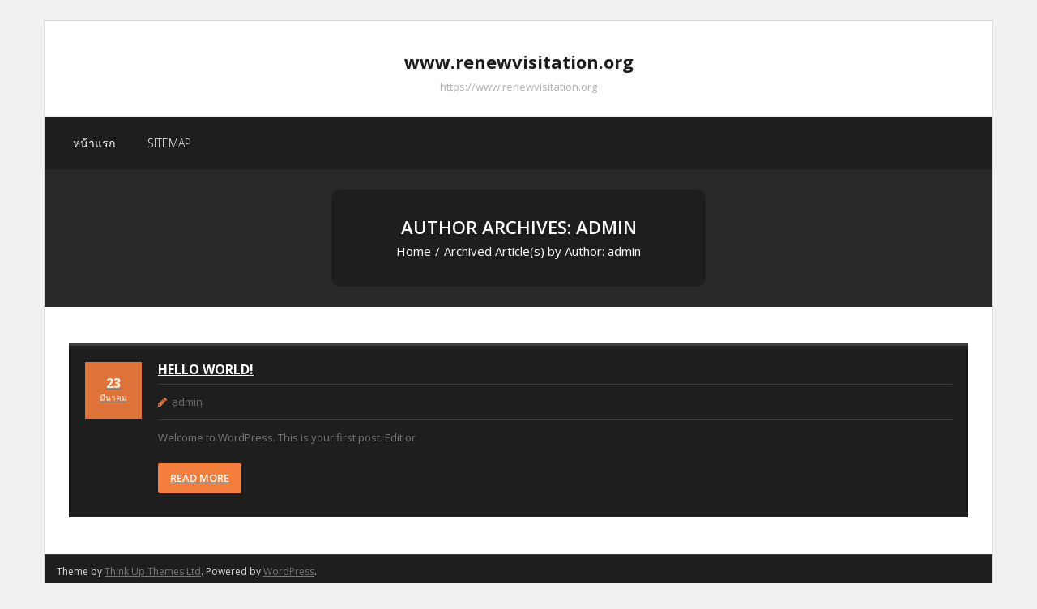

--- FILE ---
content_type: text/css
request_url: https://www.renewvisitation.org/wp-content/themes/sento-dark/style.css?ver=1.0.2
body_size: 2232
content:
/*
Theme Name: Sento Dark
Text Domain: sento-dark
Template: sento
Version: 1.0.2
Requires at least: 5.0
Tested up to: 5.9
Requires PHP: 5.6
Description: Sento Dark is the free version of the multi-purpose professional theme (Sento Pro) ideal for a business or blog website. The theme has a responsive layout, HD retina ready and comes with a powerful theme options panel with can be used to make awesome changes without touching any code. The theme also comes with a full width easy to use slider. Easily add a logo to your site and create a beautiful homepage using the built-in homepage layout. Compatible with WooCommerce, WPML, Polylang, Flat Parallax Slider, Photo Gallery and Travel Map, Elementor, Page Builder, Beaver Builder, Visual Composer, SiteOrigin, Divi, etc. It's a perfect theme for small businesses (restaurants, wedding planners, sport/medical shops), startups, corporate businesses, online agencies and firms, portfolios, ecommerce (WooCommerce), and freelancers.
Tags: one-column, two-columns, three-columns, right-sidebar, left-sidebar, custom-header, custom-menu, full-width-template, theme-options, threaded-comments, editor-style, featured-images, featured-image-header, post-formats, sticky-post, translation-ready, flexible-header, custom-background, grid-layout, footer-widgets, blog, e-commerce, portfolio, rtl-language-support
Author: Think Up Themes
Author URI: https://www.thinkupthemes.com
Theme URI: 
License: GNU General Public License v2 or later
License URI: https://www.gnu.org/licenses/gpl-2.0.html
*/

/* Pre Header */
#pre-header {
	background: #1e1e1e;
	border-bottom: none;
}
#pre-header .header-links li a {
	background: #1e1e1e;
	color: #fff;
}
#pre-header .header-links .menu-hover > a,
#pre-header .header-links > ul > li > a:hover {
    background-color: #292929;
}
#pre-header .header-links .sub-menu {
	border: 1px solid #EEE;
}
#pre-header .header-links .sub-menu a:hover {
    color: rgba(250,250,250,0.5);
}
#pre-header-social li a {
	width: 40px;
	height: 40px;
	background-color: transparent;
	margin: 0px;
	border-radius: 0px;
	color: #fff;
}
#pre-header-social li a:hover {
	background: #292929!important;
}

/* Pre Header - Search */
#pre-header-search {
	font-size: 12px;
}
#pre-header-search .search {
	color: #fff;
	background: rgba(250,250,250,0.25);
}
#pre-header-search .fa-search {
	font-size: inherit;
	color: #fff;
}

/* Pre-Header Search placeholder text color */
#pre-header-search ::-webkit-input-placeholder { color: #fff; }
#pre-header-search :-moz-placeholder { color: #fff; }
#pre-header-search ::-moz-placeholder { color: #fff; }
#pre-header-search :-ms-input-placeholder { color: #fff; 
}

/* Header */
#header .header-links > ul > li.menu-parent > a:after {
	position: relative;
	content: "\f107";
	font-size: 90%;
	font-family: FontAwesome;
	padding-left: 6px;
}
.slider-full #header-links,
.header-style2 #header-links {
	background-color: #1e1e1e;
}
#header .header-links .sub-menu,
#header-sticky .header-links .sub-menu {
	background-color: #1e1e1e;
	border: none;
}
.header-style2 #header .header-links .sub-menu {
	border-top: 1px solid #292929;
}
.header-style2 #header .header-links > ul > li > a {
	color: #fff;
}
.header-style2 #header .header-links > ul > li > a:hover {
	color: #f78e55;
}
#header .header-links .sub-menu a,
#header-sticky .header-links .sub-menu a {
	color: #fff;
}
#header .sub-menu li,
#header-sticky .sub-menu li {
	border: none;
}
#header .header-links .sub-menu a:hover,
#header .header-links .sub-menu .current-menu-item a,
#header-sticky .header-links .sub-menu a:hover,
#header-sticky .header-links .sub-menu .current-menu-item a {
	color: rgba(250,250,250,0.5);
}
.header-style2 #header .main-navigation .sub-menu .sub-menu {
	border-left: 1px solid #292929;
}

/* Call to Action */
#introaction {
	background-color: #1e1e1e;
	padding: 60px;
}
#introaction-core,
#outroaction-core {
	position: relative;
	padding: 30px;
	background: #292929;
}
#introaction-core:after,
#outroaction-core:after {
	position: absolute;
	width: 50px;
	height: 50px;
	background-color: #2e2e2e;
	left: 0px;
	bottom: 0px;
}
#introaction-core:before,
#outroaction-core:before {
	position: absolute;
	width: 50px;
	height: 50px;
	background-color: #2e2e2e;
	right: 0px;
	bottom: 0px;
}
.action-text h3,
.action-teaser {
	color: #fff;
}
.action-link a {
	background-color: #fff;
	color: #f78e55;
}

/* Featured Style */
#section-home .section {
	box-shadow: 0px 0px 5px rgba(0,0,0,0.1);
}
#section-home .entry-content {
	padding: 30px;
	background-color: #1e1e1e;
	box-shadow: none;
	border-top: 3px solid #3e3e3e;
	position: relative;
}
#section-home .entry-content:after,
#section-home .entry-content:after {
	content: '';
	position: absolute;
	width: 50px;
	height: 50px;
	background-color: #2e2e2e;
	right: 0px;
	bottom: 0px;
}
#section-home h3,
#section-home p {
	color: #fff;
}
#section-home .more-link {
	margin-top: 0px;
}
#section-home .more-link a {
	background-color: #f78e55;
	color: #fff;
	text-transform: uppercase;
	padding: 10px 20px;
	font-weight: 600;
	border-radius: 2px;
}
#section-home .more-link a:hover {
	background-color: #1e1e1e;
	color: #f78e55;
}
#section-home p.more-link {
	margin-bottom: 0px;
	margin-top: 30px;
}

/* Blog */
.blog-article,
.blog-article .entry-content {
	background-color: #1e1e1e !important;
}
.blog-article {
	margin: 15px;
	padding: 20px;
	background-color: #1e1e1e;
	border-top: 3px solid #3e3e3e;
}
.blog-article .blog-title {
	color: #fff;
}
.blog-article .entry-meta > span:before {
	color: #F47E3E;
}
.blog-article .entry-meta {
	border-top: 1px solid #3e3e3e;
	border-bottom: 1px solid #3e3e3e;
	padding: 10px 0 5px 0;
}
.blog-article .more-link a {
    color: #FFF;
    font-weight: 600;
    text-transform: uppercase;
    background: #F47E3E;
    border: none;
    -webkit-border-radius: 2px;
    -moz-border-radius: 2px;
    -ms-border-radius: 2px;
    -o-border-radius: 2px;
    border-radius: 2px;
}
.blog-article .more-link a:hover {
	background: #1e1e1e;
	color: #f78e55;
}
.blog-article .entry-meta i {
	color: #c9c9c9;
}
.blog-article .entry-meta > span.date {
	top: 20px;
	left: 20px;
}
.entry-content p.more-link {
	margin-bottom: 10px;
}

/* Post Navigation */
.nav-previous a,
.nav-next a {
	background: #fff;
}
.nav-previous a:hover .meta-nav,
.nav-next a:hover .meta-nav {
	padding: 0;
}
.nav-previous a .meta-icon,
.nav-next a .meta-icon {
	display: none;
}

/* Author Bio */
#author-bio {
	background: #fff;
}
#author-bio img {
	background: none;
	border: none;
	padding: 0;
}

/* Pagination */
.pag li a,
.pag li span {
	color: #777;
	border: none;
	background: #f7f7f7;
}

/* Main */
#main h1,
#main h2,
#main h3,
#main h4,
#main h5,
#main h6 {
	color: #fff;
}

/* Sidebars */
#sidebar .widget {
	padding: 20px;
	background-color: #1e1e1e;
	position: relative;
}
#sidebar .widget_search:after {
	display: none;
}
#sidebar .widget:after {
	width: 40px;
	height: 40px;
	background-color: #262626;
	right: 0;
	top: 0;
	position: absolute;
	content: '';
}
#sidebar h2 {
	color: #fff;
	display: block;
	position: relative;
	text-transform: uppercase;
	font-size: 16px;
	font-weight: 700;
	margin-bottom: 15px;
}
#sidebar .widget_tag_cloud a {
	padding: 5px;
	background-color: #f7f7f7;
}
#sidebar .widget_tag_cloud a:hover { 
	color: #fff;
	background-color: #f78e55;
}
#sidebar .widget_recent_entries ul li span {
	display: block;
	color: #aaa;
}

/* Left Sidebar Layout */
.layout-sidebar-left #sidebar-core {
	margin-right: 20px;
	padding-right: 30px;	
}

/* Footer */
#footer {
	background-color: #1E1E1E;
	border-top: 3px solid #292929;
}
#footer a {
	color: #777;
}
#footer a:hover {
	color: #f78e55;
}
#footer-core h2 {
	font-size: 18px;
	font-weight: 600;
	color: #fff;
}
#footer .widget_search .search {
	background-color: #eee;
	border: none;
	color: #777;
}
#footer .widget ul li {
	border-bottom: 1px solid #3e3e3e;
}
#footer .widget ul li:last-child {
	border-bottom: none;
}
#footer .widget_recent_comments ul li,
#footer .widget_recent_entries ul li {
	margin-bottom: 10px;
	padding-bottom: 10px;
}
#footer .widget_recent_entries ul li span {
	display: block;
}
#footer .widget_tag_cloud a {
	padding: 5px;
	background-color: #3e3e3e;
}
#footer .widget_tag_cloud a:hover {
	color: #fff;
	background-color: #f78e55;
}
#footer .wp-block-search .wp-block-search__input {
	background-color: #3e3e3e;
}
#sub-footer {
	background-color: #1e1e1e;
	border-top: 1px solid #3e3e3e;
}
#sub-footer a {
	color: #777;
}
#sub-footer a:hover {
	color: #f78e55;
}

/* Page Intro */
#intro {
	background-color: #292929;
	padding: 25px 25px;
}
#intro #intro-core {
	display: inline-block;
	width: auto;
	background-color: #1e1e1e;
	padding: 30px 80px;
	border-radius: 10px;	
}
#intro .page-title, 
#intro #breadcrumbs,
#intro #breadcrumbs a {
	color: #fff;
}
#intro #breadcrumbs a:hover {
	color: rgba(250,250,250,0.5);
}

/* Single Post Style */
.single .post-title {
	color: #fff;
}
.single article.post {
	box-shadow: 0px 0px 15px rgba(0,0,0,0.1);
	padding: 20px;
	border-top: 3px solid #3e3e3e;
	background-color: #1e1e1e;
}
.single .entry-meta > span.date {
	top: 20px;
	left: 20px;
}
#nav-above,
#nav-below {
	border: none;
}
.nav-previous a,
.nav-next a {
	background-color: #1e1e1e;
	color: #777;
}

/* Comments & Leave Comment */
.commentlist,
#respond form  {
	border: none;
	background-color: #1e1e1e;
	padding: 20px;
}
.comment-content h1,
.comment-content h2,
.comment-content h3,
.comment-content h4,
.comment-content h5,
.comment-content h6,
.comment-author h4 {
	color: #fff;
}
#comments-title h3,
#reply-title {
	padding: 20px;
	background-color: #1e1e1e;
	color: #fff;
	text-transform: uppercase;
	font-weight: 700;
	font-size: 16px;
	margin-bottom: 0;
	position: relative;
}
#comments-title h3::after,
#reply-title:after {
	position: absolute;
	width: 40px;
	height: 40px;
	background-color: #262626;
	right: 0;
	top: 0;
	content: '';
}
#comments-title h3:before,
#reply-title:before {
	display: none;
}
input[type=text],
input[type=email],
input[type=password],
input[type=search],
input[type=tel],
select,
textarea {
	background-color: #3e3e3e;
	border: none;
}
input[type=text]:focus,
 input[type=email]:focus,
 input[type=password]:focus,
 input[type=search]:focus,
 input[type=tel]:focus,
 select:focus,
 textarea:focus {
 	background-color: #3e3e3e;
}

